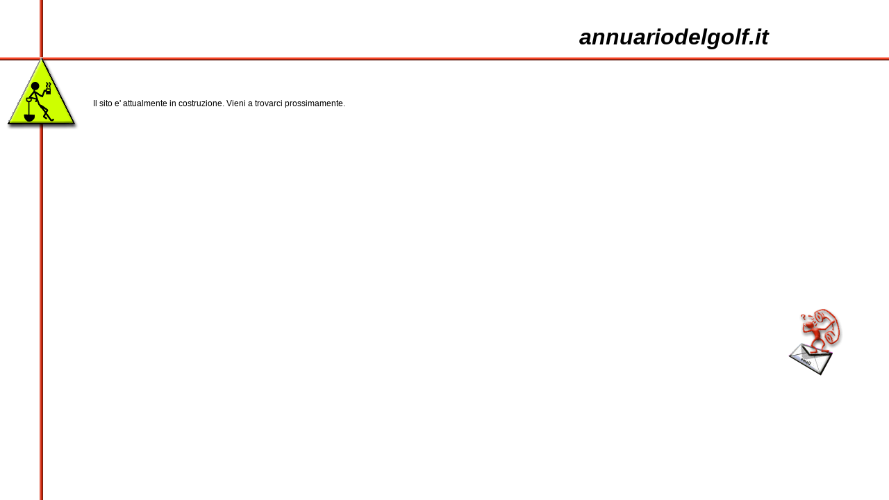

--- FILE ---
content_type: text/html
request_url: http://annuariodelgolf.it/74-325.html
body_size: 5349
content:
<!DOCTYPE HTML PUBLIC "-//W3C//DTD HTML 4.0 Transitional//EN">
<html>
    <head>
        <title>annuariodelgolf.it</title>
        <style type="text/css">
                H1 {
	        FONT-WEIGHT: bold;
	        FONT-SIZE: 24px;
	        COLOR: #cc0000;
	        FONT-STYLE: normal;
	        FONT-FAMILY: Verdana, Arial, Helvetica, sans-serif;
        }
        P {
            FONT-SIZE: 12px;
            FONT-FAMILY: Verdana, Arial, Helvetica, sans-serif;
        }
        </style>
    </head>
    <body bgcolor="#ffffff" style="margin: 0px;">
        <table height="100%" cellspacing="0" cellpadding="0" width="100%" border="0">
            <tr>
                <td valign="top" height="64">
                    <table cellspacing="0" cellpadding="0" width="100%" border="0">
                        <tbody>
                            <tr>
                                <td width="3">
                                    <img height="76" src="/images/Construct_0.gif" width="130"></td>
                                <td valign="bottom" align="right" width="97%">
                                    <table cellspacing="0" cellpadding="0" width="576" border="0">
                                        <tbody>
                                            <tr>
                                                <td width="533">
                                                    <p align="center">
                                                        <i><b><font face="Arial" size="6">annuariodelgolf.it</font></b></i>
                                                    </p>
                                                </td>
                                                <td width="43">
                                                    <h1>
                                                        &nbsp;</h1>
                                                </td>
                                            </tr>
                                        </tbody>
                                    </table>
                                </td>
                            </tr>
                        </tbody>
                    </table>
                    <table cellspacing="0" cellpadding="0" width="100%" border="0">
                        <tr>
                            <td width="6%">
                                <img height="26" src="/images/Construct_1.gif" width="130" alt=""></td>
                            <td width="99%" background="/images/Horizontal_bg.gif">
                                &nbsp;</td>
                        </tr>
                    </table>
                </td>
            </tr>
            <tr>
                <td valign="top">
                    <table height="100%" cellspacing="0" cellpadding="0" width="100%" border="0">
                        <tr>
                            <td width="2">
                                <img height="164" src="/images/Construct_2.gif" width="130"></td>
                            <td valign="top" width="98%">
                                <br>
                                <br>
                                <table cellspacing="0" cellpadding="4" width="418" border="0">
                                    <tbody>
                                        <tr>
                                            <td>
                                                <p>
                                                    Il sito e' attualmente in costruzione. Vieni a trovarci prossimamente.</p>
                                            </td>
                                        </tr>
                                    </tbody>
                                </table>
                            </td>
                        </tr>
                        <tr>
                            <td width="2" background="/images/Vertical_bg.gif" height="100%">
                                &nbsp;</td>
                            <td align="right" width="98%" height="100%">
                                <table cellspacing="2" cellpadding="4" width="400" border="0">
                                    <tbody>
                                        <tr>
                                            <td width="200" height="100">
                                                <p>
                                                    <b><a href="mailto:<!--EmailAddress-->">
                                                        <!--EmailAddress-->
                                                    </a></b>
                                                    <br>
                                                    <br>
                                                </p>
                                            </td>
                                            <td width="114" height="100">
                                                <img height="112" src="/images/Contact.gif" width="126"></td>
                                        </tr>
                                    </tbody>
                                </table>
                            </td>
                        </tr>
                    </table>
                </td>
            </tr>
        </table>
    </body>
</html>
